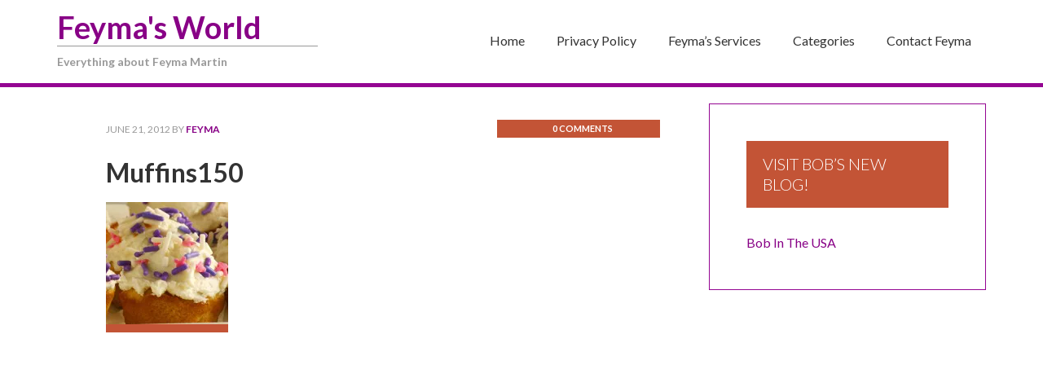

--- FILE ---
content_type: text/html; charset=UTF-8
request_url: https://www.feymamartin.com/?attachment_id=1251
body_size: 8264
content:
<!DOCTYPE html>
<html lang="en-US" prefix="og: http://ogp.me/ns#">
<head >
<meta charset="UTF-8" />
<meta name="viewport" content="width=device-width, initial-scale=1" />
<title>Muffins150</title>
<meta name='robots' content='max-image-preview:large' />
<link rel='dns-prefetch' href='//secure.gravatar.com' />
<link rel='dns-prefetch' href='//stats.wp.com' />
<link rel='dns-prefetch' href='//fonts.googleapis.com' />
<link rel='dns-prefetch' href='//fonts.gstatic.com' />
<link rel='dns-prefetch' href='//ajax.googleapis.com' />
<link rel='dns-prefetch' href='//apis.google.com' />
<link rel='dns-prefetch' href='//google-analytics.com' />
<link rel='dns-prefetch' href='//www.google-analytics.com' />
<link rel='dns-prefetch' href='//ssl.google-analytics.com' />
<link rel='dns-prefetch' href='//youtube.com' />
<link rel='dns-prefetch' href='//s.gravatar.com' />
<link rel='dns-prefetch' href='//v0.wordpress.com' />
<link rel='dns-prefetch' href='//jetpack.wordpress.com' />
<link rel='dns-prefetch' href='//s0.wp.com' />
<link rel='dns-prefetch' href='//public-api.wordpress.com' />
<link rel='dns-prefetch' href='//0.gravatar.com' />
<link rel='dns-prefetch' href='//1.gravatar.com' />
<link rel='dns-prefetch' href='//2.gravatar.com' />
<link rel='dns-prefetch' href='//widgets.wp.com' />
<link rel='dns-prefetch' href='//i0.wp.com' />
<link rel='dns-prefetch' href='//c0.wp.com' />
<link href="https://fonts.googleapis.com" rel='preconnect' />
<link href='//fonts.gstatic.com' crossorigin='' rel='preconnect' />
<link rel="alternate" type="application/rss+xml" title="Feyma&#039;s World &raquo; Feed" href="https://www.feymamartin.com/feed/" />
<link rel="alternate" type="application/rss+xml" title="Feyma&#039;s World &raquo; Comments Feed" href="https://www.feymamartin.com/comments/feed/" />
<link rel="alternate" type="application/rss+xml" title="Feyma&#039;s World &raquo; Muffins150 Comments Feed" href="https://www.feymamartin.com/?attachment_id=1251/feed/" />
<link rel="canonical" href="https://www.feymamartin.com/?attachment_id=1251" />
<script type="e735bb95ae133154774617d9-text/javascript">
/* <![CDATA[ */
window._wpemojiSettings = {"baseUrl":"https:\/\/s.w.org\/images\/core\/emoji\/15.0.3\/72x72\/","ext":".png","svgUrl":"https:\/\/s.w.org\/images\/core\/emoji\/15.0.3\/svg\/","svgExt":".svg","source":{"concatemoji":"https:\/\/www.feymamartin.com\/wp-includes\/js\/wp-emoji-release.min.js?ver=6.6.4"}};
/*! This file is auto-generated */
!function(i,n){var o,s,e;function c(e){try{var t={supportTests:e,timestamp:(new Date).valueOf()};sessionStorage.setItem(o,JSON.stringify(t))}catch(e){}}function p(e,t,n){e.clearRect(0,0,e.canvas.width,e.canvas.height),e.fillText(t,0,0);var t=new Uint32Array(e.getImageData(0,0,e.canvas.width,e.canvas.height).data),r=(e.clearRect(0,0,e.canvas.width,e.canvas.height),e.fillText(n,0,0),new Uint32Array(e.getImageData(0,0,e.canvas.width,e.canvas.height).data));return t.every(function(e,t){return e===r[t]})}function u(e,t,n){switch(t){case"flag":return n(e,"\ud83c\udff3\ufe0f\u200d\u26a7\ufe0f","\ud83c\udff3\ufe0f\u200b\u26a7\ufe0f")?!1:!n(e,"\ud83c\uddfa\ud83c\uddf3","\ud83c\uddfa\u200b\ud83c\uddf3")&&!n(e,"\ud83c\udff4\udb40\udc67\udb40\udc62\udb40\udc65\udb40\udc6e\udb40\udc67\udb40\udc7f","\ud83c\udff4\u200b\udb40\udc67\u200b\udb40\udc62\u200b\udb40\udc65\u200b\udb40\udc6e\u200b\udb40\udc67\u200b\udb40\udc7f");case"emoji":return!n(e,"\ud83d\udc26\u200d\u2b1b","\ud83d\udc26\u200b\u2b1b")}return!1}function f(e,t,n){var r="undefined"!=typeof WorkerGlobalScope&&self instanceof WorkerGlobalScope?new OffscreenCanvas(300,150):i.createElement("canvas"),a=r.getContext("2d",{willReadFrequently:!0}),o=(a.textBaseline="top",a.font="600 32px Arial",{});return e.forEach(function(e){o[e]=t(a,e,n)}),o}function t(e){var t=i.createElement("script");t.src=e,t.defer=!0,i.head.appendChild(t)}"undefined"!=typeof Promise&&(o="wpEmojiSettingsSupports",s=["flag","emoji"],n.supports={everything:!0,everythingExceptFlag:!0},e=new Promise(function(e){i.addEventListener("DOMContentLoaded",e,{once:!0})}),new Promise(function(t){var n=function(){try{var e=JSON.parse(sessionStorage.getItem(o));if("object"==typeof e&&"number"==typeof e.timestamp&&(new Date).valueOf()<e.timestamp+604800&&"object"==typeof e.supportTests)return e.supportTests}catch(e){}return null}();if(!n){if("undefined"!=typeof Worker&&"undefined"!=typeof OffscreenCanvas&&"undefined"!=typeof URL&&URL.createObjectURL&&"undefined"!=typeof Blob)try{var e="postMessage("+f.toString()+"("+[JSON.stringify(s),u.toString(),p.toString()].join(",")+"));",r=new Blob([e],{type:"text/javascript"}),a=new Worker(URL.createObjectURL(r),{name:"wpTestEmojiSupports"});return void(a.onmessage=function(e){c(n=e.data),a.terminate(),t(n)})}catch(e){}c(n=f(s,u,p))}t(n)}).then(function(e){for(var t in e)n.supports[t]=e[t],n.supports.everything=n.supports.everything&&n.supports[t],"flag"!==t&&(n.supports.everythingExceptFlag=n.supports.everythingExceptFlag&&n.supports[t]);n.supports.everythingExceptFlag=n.supports.everythingExceptFlag&&!n.supports.flag,n.DOMReady=!1,n.readyCallback=function(){n.DOMReady=!0}}).then(function(){return e}).then(function(){var e;n.supports.everything||(n.readyCallback(),(e=n.source||{}).concatemoji?t(e.concatemoji):e.wpemoji&&e.twemoji&&(t(e.twemoji),t(e.wpemoji)))}))}((window,document),window._wpemojiSettings);
/* ]]> */
</script>
<link rel='stylesheet' id='hello-pro-css' href='https://www.feymamartin.com/wp-content/themes/yMB2016/style.css?ver=1.2.0' type='text/css' media='all' />
<style id='wp-emoji-styles-inline-css' type='text/css'>

	img.wp-smiley, img.emoji {
		display: inline !important;
		border: none !important;
		box-shadow: none !important;
		height: 1em !important;
		width: 1em !important;
		margin: 0 0.07em !important;
		vertical-align: -0.1em !important;
		background: none !important;
		padding: 0 !important;
	}
</style>
<link rel='stylesheet' id='wp-block-library-css' href='https://c0.wp.com/c/6.6.4/wp-includes/css/dist/block-library/style.min.css' type='text/css' media='all' />
<link rel='stylesheet' id='mediaelement-css' href='https://c0.wp.com/c/6.6.4/wp-includes/js/mediaelement/mediaelementplayer-legacy.min.css' type='text/css' media='all' />
<link rel='stylesheet' id='wp-mediaelement-css' href='https://c0.wp.com/c/6.6.4/wp-includes/js/mediaelement/wp-mediaelement.min.css' type='text/css' media='all' />
<style id='jetpack-sharing-buttons-style-inline-css' type='text/css'>
.jetpack-sharing-buttons__services-list{display:flex;flex-direction:row;flex-wrap:wrap;gap:0;list-style-type:none;margin:5px;padding:0}.jetpack-sharing-buttons__services-list.has-small-icon-size{font-size:12px}.jetpack-sharing-buttons__services-list.has-normal-icon-size{font-size:16px}.jetpack-sharing-buttons__services-list.has-large-icon-size{font-size:24px}.jetpack-sharing-buttons__services-list.has-huge-icon-size{font-size:36px}@media print{.jetpack-sharing-buttons__services-list{display:none!important}}.editor-styles-wrapper .wp-block-jetpack-sharing-buttons{gap:0;padding-inline-start:0}ul.jetpack-sharing-buttons__services-list.has-background{padding:1.25em 2.375em}
</style>
<style id='classic-theme-styles-inline-css' type='text/css'>
/*! This file is auto-generated */
.wp-block-button__link{color:#fff;background-color:#32373c;border-radius:9999px;box-shadow:none;text-decoration:none;padding:calc(.667em + 2px) calc(1.333em + 2px);font-size:1.125em}.wp-block-file__button{background:#32373c;color:#fff;text-decoration:none}
</style>
<style id='global-styles-inline-css' type='text/css'>
:root{--wp--preset--aspect-ratio--square: 1;--wp--preset--aspect-ratio--4-3: 4/3;--wp--preset--aspect-ratio--3-4: 3/4;--wp--preset--aspect-ratio--3-2: 3/2;--wp--preset--aspect-ratio--2-3: 2/3;--wp--preset--aspect-ratio--16-9: 16/9;--wp--preset--aspect-ratio--9-16: 9/16;--wp--preset--color--black: #000000;--wp--preset--color--cyan-bluish-gray: #abb8c3;--wp--preset--color--white: #ffffff;--wp--preset--color--pale-pink: #f78da7;--wp--preset--color--vivid-red: #cf2e2e;--wp--preset--color--luminous-vivid-orange: #ff6900;--wp--preset--color--luminous-vivid-amber: #fcb900;--wp--preset--color--light-green-cyan: #7bdcb5;--wp--preset--color--vivid-green-cyan: #00d084;--wp--preset--color--pale-cyan-blue: #8ed1fc;--wp--preset--color--vivid-cyan-blue: #0693e3;--wp--preset--color--vivid-purple: #9b51e0;--wp--preset--gradient--vivid-cyan-blue-to-vivid-purple: linear-gradient(135deg,rgba(6,147,227,1) 0%,rgb(155,81,224) 100%);--wp--preset--gradient--light-green-cyan-to-vivid-green-cyan: linear-gradient(135deg,rgb(122,220,180) 0%,rgb(0,208,130) 100%);--wp--preset--gradient--luminous-vivid-amber-to-luminous-vivid-orange: linear-gradient(135deg,rgba(252,185,0,1) 0%,rgba(255,105,0,1) 100%);--wp--preset--gradient--luminous-vivid-orange-to-vivid-red: linear-gradient(135deg,rgba(255,105,0,1) 0%,rgb(207,46,46) 100%);--wp--preset--gradient--very-light-gray-to-cyan-bluish-gray: linear-gradient(135deg,rgb(238,238,238) 0%,rgb(169,184,195) 100%);--wp--preset--gradient--cool-to-warm-spectrum: linear-gradient(135deg,rgb(74,234,220) 0%,rgb(151,120,209) 20%,rgb(207,42,186) 40%,rgb(238,44,130) 60%,rgb(251,105,98) 80%,rgb(254,248,76) 100%);--wp--preset--gradient--blush-light-purple: linear-gradient(135deg,rgb(255,206,236) 0%,rgb(152,150,240) 100%);--wp--preset--gradient--blush-bordeaux: linear-gradient(135deg,rgb(254,205,165) 0%,rgb(254,45,45) 50%,rgb(107,0,62) 100%);--wp--preset--gradient--luminous-dusk: linear-gradient(135deg,rgb(255,203,112) 0%,rgb(199,81,192) 50%,rgb(65,88,208) 100%);--wp--preset--gradient--pale-ocean: linear-gradient(135deg,rgb(255,245,203) 0%,rgb(182,227,212) 50%,rgb(51,167,181) 100%);--wp--preset--gradient--electric-grass: linear-gradient(135deg,rgb(202,248,128) 0%,rgb(113,206,126) 100%);--wp--preset--gradient--midnight: linear-gradient(135deg,rgb(2,3,129) 0%,rgb(40,116,252) 100%);--wp--preset--font-size--small: 13px;--wp--preset--font-size--medium: 20px;--wp--preset--font-size--large: 36px;--wp--preset--font-size--x-large: 42px;--wp--preset--spacing--20: 0.44rem;--wp--preset--spacing--30: 0.67rem;--wp--preset--spacing--40: 1rem;--wp--preset--spacing--50: 1.5rem;--wp--preset--spacing--60: 2.25rem;--wp--preset--spacing--70: 3.38rem;--wp--preset--spacing--80: 5.06rem;--wp--preset--shadow--natural: 6px 6px 9px rgba(0, 0, 0, 0.2);--wp--preset--shadow--deep: 12px 12px 50px rgba(0, 0, 0, 0.4);--wp--preset--shadow--sharp: 6px 6px 0px rgba(0, 0, 0, 0.2);--wp--preset--shadow--outlined: 6px 6px 0px -3px rgba(255, 255, 255, 1), 6px 6px rgba(0, 0, 0, 1);--wp--preset--shadow--crisp: 6px 6px 0px rgba(0, 0, 0, 1);}:where(.is-layout-flex){gap: 0.5em;}:where(.is-layout-grid){gap: 0.5em;}body .is-layout-flex{display: flex;}.is-layout-flex{flex-wrap: wrap;align-items: center;}.is-layout-flex > :is(*, div){margin: 0;}body .is-layout-grid{display: grid;}.is-layout-grid > :is(*, div){margin: 0;}:where(.wp-block-columns.is-layout-flex){gap: 2em;}:where(.wp-block-columns.is-layout-grid){gap: 2em;}:where(.wp-block-post-template.is-layout-flex){gap: 1.25em;}:where(.wp-block-post-template.is-layout-grid){gap: 1.25em;}.has-black-color{color: var(--wp--preset--color--black) !important;}.has-cyan-bluish-gray-color{color: var(--wp--preset--color--cyan-bluish-gray) !important;}.has-white-color{color: var(--wp--preset--color--white) !important;}.has-pale-pink-color{color: var(--wp--preset--color--pale-pink) !important;}.has-vivid-red-color{color: var(--wp--preset--color--vivid-red) !important;}.has-luminous-vivid-orange-color{color: var(--wp--preset--color--luminous-vivid-orange) !important;}.has-luminous-vivid-amber-color{color: var(--wp--preset--color--luminous-vivid-amber) !important;}.has-light-green-cyan-color{color: var(--wp--preset--color--light-green-cyan) !important;}.has-vivid-green-cyan-color{color: var(--wp--preset--color--vivid-green-cyan) !important;}.has-pale-cyan-blue-color{color: var(--wp--preset--color--pale-cyan-blue) !important;}.has-vivid-cyan-blue-color{color: var(--wp--preset--color--vivid-cyan-blue) !important;}.has-vivid-purple-color{color: var(--wp--preset--color--vivid-purple) !important;}.has-black-background-color{background-color: var(--wp--preset--color--black) !important;}.has-cyan-bluish-gray-background-color{background-color: var(--wp--preset--color--cyan-bluish-gray) !important;}.has-white-background-color{background-color: var(--wp--preset--color--white) !important;}.has-pale-pink-background-color{background-color: var(--wp--preset--color--pale-pink) !important;}.has-vivid-red-background-color{background-color: var(--wp--preset--color--vivid-red) !important;}.has-luminous-vivid-orange-background-color{background-color: var(--wp--preset--color--luminous-vivid-orange) !important;}.has-luminous-vivid-amber-background-color{background-color: var(--wp--preset--color--luminous-vivid-amber) !important;}.has-light-green-cyan-background-color{background-color: var(--wp--preset--color--light-green-cyan) !important;}.has-vivid-green-cyan-background-color{background-color: var(--wp--preset--color--vivid-green-cyan) !important;}.has-pale-cyan-blue-background-color{background-color: var(--wp--preset--color--pale-cyan-blue) !important;}.has-vivid-cyan-blue-background-color{background-color: var(--wp--preset--color--vivid-cyan-blue) !important;}.has-vivid-purple-background-color{background-color: var(--wp--preset--color--vivid-purple) !important;}.has-black-border-color{border-color: var(--wp--preset--color--black) !important;}.has-cyan-bluish-gray-border-color{border-color: var(--wp--preset--color--cyan-bluish-gray) !important;}.has-white-border-color{border-color: var(--wp--preset--color--white) !important;}.has-pale-pink-border-color{border-color: var(--wp--preset--color--pale-pink) !important;}.has-vivid-red-border-color{border-color: var(--wp--preset--color--vivid-red) !important;}.has-luminous-vivid-orange-border-color{border-color: var(--wp--preset--color--luminous-vivid-orange) !important;}.has-luminous-vivid-amber-border-color{border-color: var(--wp--preset--color--luminous-vivid-amber) !important;}.has-light-green-cyan-border-color{border-color: var(--wp--preset--color--light-green-cyan) !important;}.has-vivid-green-cyan-border-color{border-color: var(--wp--preset--color--vivid-green-cyan) !important;}.has-pale-cyan-blue-border-color{border-color: var(--wp--preset--color--pale-cyan-blue) !important;}.has-vivid-cyan-blue-border-color{border-color: var(--wp--preset--color--vivid-cyan-blue) !important;}.has-vivid-purple-border-color{border-color: var(--wp--preset--color--vivid-purple) !important;}.has-vivid-cyan-blue-to-vivid-purple-gradient-background{background: var(--wp--preset--gradient--vivid-cyan-blue-to-vivid-purple) !important;}.has-light-green-cyan-to-vivid-green-cyan-gradient-background{background: var(--wp--preset--gradient--light-green-cyan-to-vivid-green-cyan) !important;}.has-luminous-vivid-amber-to-luminous-vivid-orange-gradient-background{background: var(--wp--preset--gradient--luminous-vivid-amber-to-luminous-vivid-orange) !important;}.has-luminous-vivid-orange-to-vivid-red-gradient-background{background: var(--wp--preset--gradient--luminous-vivid-orange-to-vivid-red) !important;}.has-very-light-gray-to-cyan-bluish-gray-gradient-background{background: var(--wp--preset--gradient--very-light-gray-to-cyan-bluish-gray) !important;}.has-cool-to-warm-spectrum-gradient-background{background: var(--wp--preset--gradient--cool-to-warm-spectrum) !important;}.has-blush-light-purple-gradient-background{background: var(--wp--preset--gradient--blush-light-purple) !important;}.has-blush-bordeaux-gradient-background{background: var(--wp--preset--gradient--blush-bordeaux) !important;}.has-luminous-dusk-gradient-background{background: var(--wp--preset--gradient--luminous-dusk) !important;}.has-pale-ocean-gradient-background{background: var(--wp--preset--gradient--pale-ocean) !important;}.has-electric-grass-gradient-background{background: var(--wp--preset--gradient--electric-grass) !important;}.has-midnight-gradient-background{background: var(--wp--preset--gradient--midnight) !important;}.has-small-font-size{font-size: var(--wp--preset--font-size--small) !important;}.has-medium-font-size{font-size: var(--wp--preset--font-size--medium) !important;}.has-large-font-size{font-size: var(--wp--preset--font-size--large) !important;}.has-x-large-font-size{font-size: var(--wp--preset--font-size--x-large) !important;}
:where(.wp-block-post-template.is-layout-flex){gap: 1.25em;}:where(.wp-block-post-template.is-layout-grid){gap: 1.25em;}
:where(.wp-block-columns.is-layout-flex){gap: 2em;}:where(.wp-block-columns.is-layout-grid){gap: 2em;}
:root :where(.wp-block-pullquote){font-size: 1.5em;line-height: 1.6;}
</style>
<link rel='stylesheet' id='jetpack_likes-css' href='https://c0.wp.com/p/jetpack/13.9.1/modules/likes/style.css' type='text/css' media='all' />
<link rel='stylesheet' id='dashicons-css' href='https://c0.wp.com/c/6.6.4/wp-includes/css/dashicons.min.css' type='text/css' media='all' />
<link rel='stylesheet' id='google-font-css' href='//fonts.googleapis.com/css?family=Comfortaa%3A400%2C700%7CLato%3A400%2C300%2C300italic%2C400italic%2C700%2C700italic&#038;ver=1.2.0' type='text/css' media='all' />
<link rel='stylesheet' id='simple-social-icons-font-css' href='https://www.feymamartin.com/wp-content/plugins/simple-social-icons/css/style.css?ver=3.0.2' type='text/css' media='all' />
<link rel='stylesheet' id='wp-featherlight-css' href='https://www.feymamartin.com/wp-content/plugins/wp-featherlight/css/wp-featherlight.min.css?ver=1.3.4' type='text/css' media='all' />
<script type="e735bb95ae133154774617d9-text/javascript" src="https://c0.wp.com/c/6.6.4/wp-includes/js/jquery/jquery.min.js" id="jquery-core-js"></script>
<script type="e735bb95ae133154774617d9-text/javascript" src="https://c0.wp.com/c/6.6.4/wp-includes/js/jquery/jquery-migrate.min.js" id="jquery-migrate-js"></script>
<script type="e735bb95ae133154774617d9-text/javascript" src="https://www.feymamartin.com/wp-content/themes/yMB2016/js/responsive-menu.js?ver=1.0.0" id="hello-pro-responsive-menu-js"></script>
<script type="e735bb95ae133154774617d9-text/javascript" src="https://www.feymamartin.com/wp-content/themes/yMB2016/js/sticky-nav.js?ver=1.0.0" id="sticky-nav-script-js"></script>
<link rel="https://api.w.org/" href="https://www.feymamartin.com/wp-json/" /><link rel="alternate" title="JSON" type="application/json" href="https://www.feymamartin.com/wp-json/wp/v2/media/1251" /><link rel="EditURI" type="application/rsd+xml" title="RSD" href="https://www.feymamartin.com/xmlrpc.php?rsd" />
<link rel="alternate" title="oEmbed (JSON)" type="application/json+oembed" href="https://www.feymamartin.com/wp-json/oembed/1.0/embed?url=https%3A%2F%2Fwww.feymamartin.com%2F%3Fattachment_id%3D1251" />
<link rel="alternate" title="oEmbed (XML)" type="text/xml+oembed" href="https://www.feymamartin.com/wp-json/oembed/1.0/embed?url=https%3A%2F%2Fwww.feymamartin.com%2F%3Fattachment_id%3D1251&#038;format=xml" />
	<style>img#wpstats{display:none}</style>
		<link rel="pingback" href="https://www.feymamartin.com/xmlrpc.php" />

<!-- WordPress Facebook Open Graph protocol plugin (WPFBOGP v2.0.13) http://rynoweb.com/wordpress-plugins/ -->
<meta property="fb:admins" content="feyma.martin"/>
<meta property="og:url" content="https://www.feymamartin.com/?attachment_id=1251/"/>
<meta property="og:title" content="Muffins150"/>
<meta property="og:site_name" content="Feyma&#039;s World"/>
<meta property="og:description" content=""/>
<meta property="og:type" content="article"/>
<!-- There is not an image here as you haven't set a default image in the plugin settings! -->
<meta property="og:locale" content="en_us"/>
<!-- // end wpfbogp -->
<link rel="icon" href="https://i0.wp.com/www.feymamartin.com/wp-content/uploads/2016/06/cropped-icon-108045.png?fit=32%2C32&#038;ssl=1" sizes="32x32" />
<link rel="icon" href="https://i0.wp.com/www.feymamartin.com/wp-content/uploads/2016/06/cropped-icon-108045.png?fit=192%2C192&#038;ssl=1" sizes="192x192" />
<link rel="apple-touch-icon" href="https://i0.wp.com/www.feymamartin.com/wp-content/uploads/2016/06/cropped-icon-108045.png?fit=180%2C180&#038;ssl=1" />
<meta name="msapplication-TileImage" content="https://i0.wp.com/www.feymamartin.com/wp-content/uploads/2016/06/cropped-icon-108045.png?fit=270%2C270&#038;ssl=1" />
</head>
<body class="attachment attachment-template-default single single-attachment postid-1251 attachmentid-1251 attachment-jpeg wp-featherlight-captions content-sidebar genesis-breadcrumbs-hidden genesis-footer-widgets-visible hello-pro-purple" itemscope itemtype="https://schema.org/WebPage"><div class="site-container"><header class="site-header" itemscope itemtype="https://schema.org/WPHeader"><div class="wrap"><div class="title-area"><p class="site-title" itemprop="headline"><a href="https://www.feymamartin.com/">Feyma&#039;s World</a></p><p class="site-description" itemprop="description">Everything about Feyma Martin</p></div><div class="widget-area header-widget-area"><section id="nav_menu-3" class="widget widget_nav_menu"><div class="widget-wrap"><nav class="nav-header" itemscope itemtype="https://schema.org/SiteNavigationElement"><ul id="menu-navbar" class="menu genesis-nav-menu"><li id="menu-item-1827" class="menu-item menu-item-type-custom menu-item-object-custom menu-item-1827"><a href="http://FeymaMartin.com" itemprop="url"><span itemprop="name">Home</span></a></li>
<li id="menu-item-1847" class="menu-item menu-item-type-post_type menu-item-object-page menu-item-1847"><a href="https://www.feymamartin.com/privacy-policy/" itemprop="url"><span itemprop="name">Privacy Policy</span></a></li>
<li id="menu-item-1848" class="menu-item menu-item-type-post_type menu-item-object-page menu-item-1848"><a href="https://www.feymamartin.com/services/" itemprop="url"><span itemprop="name">Feyma&#8217;s Services</span></a></li>
<li id="menu-item-1828" class="menu-item menu-item-type-custom menu-item-object-custom menu-item-has-children menu-item-1828"><a itemprop="url"><span itemprop="name">Categories</span></a>
<ul class="sub-menu">
	<li id="menu-item-1829" class="menu-item menu-item-type-taxonomy menu-item-object-category menu-item-1829"><a href="https://www.feymamartin.com/category/consulting/" itemprop="url"><span itemprop="name">Consulting</span></a></li>
	<li id="menu-item-1830" class="menu-item menu-item-type-taxonomy menu-item-object-category menu-item-1830"><a href="https://www.feymamartin.com/category/cooking/" itemprop="url"><span itemprop="name">Cooking</span></a></li>
	<li id="menu-item-1831" class="menu-item menu-item-type-taxonomy menu-item-object-category menu-item-1831"><a href="https://www.feymamartin.com/category/cultures/" itemprop="url"><span itemprop="name">Cultures</span></a></li>
	<li id="menu-item-1832" class="menu-item menu-item-type-taxonomy menu-item-object-category menu-item-1832"><a href="https://www.feymamartin.com/category/daily-life/" itemprop="url"><span itemprop="name">Daily Life</span></a></li>
	<li id="menu-item-1833" class="menu-item menu-item-type-taxonomy menu-item-object-category menu-item-1833"><a href="https://www.feymamartin.com/category/family/" itemprop="url"><span itemprop="name">Family</span></a></li>
	<li id="menu-item-1834" class="menu-item menu-item-type-taxonomy menu-item-object-category menu-item-1834"><a href="https://www.feymamartin.com/category/feature/" itemprop="url"><span itemprop="name">Feature</span></a></li>
	<li id="menu-item-1835" class="menu-item menu-item-type-taxonomy menu-item-object-category menu-item-1835"><a href="https://www.feymamartin.com/category/financial/" itemprop="url"><span itemprop="name">financial</span></a></li>
	<li id="menu-item-1836" class="menu-item menu-item-type-taxonomy menu-item-object-category menu-item-1836"><a href="https://www.feymamartin.com/category/food/" itemprop="url"><span itemprop="name">food</span></a></li>
	<li id="menu-item-1837" class="menu-item menu-item-type-taxonomy menu-item-object-category menu-item-1837"><a href="https://www.feymamartin.com/category/general/" itemprop="url"><span itemprop="name">General</span></a></li>
	<li id="menu-item-1838" class="menu-item menu-item-type-taxonomy menu-item-object-category menu-item-1838"><a href="https://www.feymamartin.com/category/holidays/" itemprop="url"><span itemprop="name">Holidays</span></a></li>
	<li id="menu-item-1839" class="menu-item menu-item-type-taxonomy menu-item-object-category menu-item-1839"><a href="https://www.feymamartin.com/category/live-in-the-philippines/" itemprop="url"><span itemprop="name">Live in the Philippines</span></a></li>
	<li id="menu-item-1840" class="menu-item menu-item-type-taxonomy menu-item-object-category menu-item-1840"><a href="https://www.feymamartin.com/category/moving/" itemprop="url"><span itemprop="name">Moving</span></a></li>
	<li id="menu-item-1842" class="menu-item menu-item-type-taxonomy menu-item-object-category menu-item-1842"><a href="https://www.feymamartin.com/category/recipe/" itemprop="url"><span itemprop="name">Recipe</span></a></li>
	<li id="menu-item-1841" class="menu-item menu-item-type-taxonomy menu-item-object-category menu-item-1841"><a href="https://www.feymamartin.com/category/personalities/" itemprop="url"><span itemprop="name">Personalities</span></a></li>
	<li id="menu-item-1843" class="menu-item menu-item-type-taxonomy menu-item-object-category menu-item-1843"><a href="https://www.feymamartin.com/category/school/" itemprop="url"><span itemprop="name">School</span></a></li>
	<li id="menu-item-1844" class="menu-item menu-item-type-taxonomy menu-item-object-category menu-item-1844"><a href="https://www.feymamartin.com/category/travel/" itemprop="url"><span itemprop="name">Travel</span></a></li>
</ul>
</li>
<li id="menu-item-1846" class="menu-item menu-item-type-post_type menu-item-object-page menu-item-1846"><a href="https://www.feymamartin.com/contact-feyma/" itemprop="url"><span itemprop="name">Contact Feyma</span></a></li>
</ul></nav></div></section>
</div></div></header><div class="site-inner"><div class="content-sidebar-wrap"><main class="content"><article class="post-1251 attachment type-attachment status-inherit entry gs-1 gs-odd gs-even gs-featured-content-entry" aria-label="Muffins150" itemscope itemtype="https://schema.org/CreativeWork"><header class="entry-header"><p class="entry-meta"><time class="entry-time" itemprop="datePublished" datetime="2012-06-21T08:31:09-04:00">June 21, 2012</time> by <span class="entry-author" itemprop="author" itemscope itemtype="https://schema.org/Person"><a href="https://www.feymamartin.com/author/feyma/" class="entry-author-link" rel="author" itemprop="url"><span class="entry-author-name" itemprop="name">feyma</span></a></span> <span class="entry-comments-link"><a href="https://www.feymamartin.com/?attachment_id=1251#respond"><span class="dsq-postid" data-dsqidentifier="1251 http://feymamartin.com/wp-content/uploads/2012/06/Muffins1501.jpg">Leave a Comment</span></a></span> </p><h1 class="entry-title" itemprop="headline">Muffins150</h1>
</header><div class="entry-content" itemprop="text"><p class="attachment"><a href="https://i0.wp.com/www.feymamartin.com/wp-content/uploads/2012/06/Muffins1501.jpg?ssl=1"><img decoding="async" width="150" height="150" src="https://i0.wp.com/www.feymamartin.com/wp-content/uploads/2012/06/Muffins1501.jpg?fit=150%2C150&amp;ssl=1" class="attachment-medium size-medium" alt="" data-attachment-id="1251" data-permalink="https://www.feymamartin.com/?attachment_id=1251" data-orig-file="https://i0.wp.com/www.feymamartin.com/wp-content/uploads/2012/06/Muffins1501.jpg?resize=150%2C150&amp;ssl=1" data-orig-size="150,150" data-comments-opened="1" data-image-meta="{&quot;aperture&quot;:&quot;0&quot;,&quot;credit&quot;:&quot;&quot;,&quot;camera&quot;:&quot;&quot;,&quot;caption&quot;:&quot;&quot;,&quot;created_timestamp&quot;:&quot;0&quot;,&quot;copyright&quot;:&quot;&quot;,&quot;focal_length&quot;:&quot;0&quot;,&quot;iso&quot;:&quot;0&quot;,&quot;shutter_speed&quot;:&quot;0&quot;,&quot;title&quot;:&quot;&quot;,&quot;orientation&quot;:&quot;0&quot;}" data-image-title="Muffins150" data-image-description="" data-image-caption="" data-medium-file="https://i0.wp.com/www.feymamartin.com/wp-content/uploads/2012/06/Muffins1501.jpg?fit=150%2C150&amp;ssl=1" data-large-file="https://i0.wp.com/www.feymamartin.com/wp-content/uploads/2012/06/Muffins1501.jpg?fit=150%2C150&amp;ssl=1" tabindex="0" role="button" /></a></p>
</div><footer class="entry-footer"></footer></article>
<div id="disqus_thread"></div>
</main><aside class="sidebar sidebar-primary widget-area" role="complementary" aria-label="Primary Sidebar" itemscope itemtype="https://schema.org/WPSideBar"><section id="custom_html-2" class="widget_text widget widget_custom_html"><div class="widget_text widget-wrap"><h4 class="widget-title widgettitle">Visit Bob&#8217;s new Blog!</h4>
<div class="textwidget custom-html-widget"><a href="https://www.bobintheusa.com">Bob In The USA</a></div></div></section>
</aside></div></div><div class="footer-widgets"><div class="wrap"><div class="widget-area footer-widgets-1 footer-widget-area"><section id="simple-social-icons-2" class="widget simple-social-icons"><div class="widget-wrap"><h4 class="widget-title widgettitle">Connect with Feyma</h4>
<ul class="alignleft"><li class="ssi-email"><a href="http://feymamartin.com/contact-feyma/" target="_blank" rel="noopener noreferrer"><svg role="img" class="social-email" aria-labelledby="social-email-2"><title id="social-email-2">Email</title><use xlink:href="https://www.feymamartin.com/wp-content/plugins/simple-social-icons/symbol-defs.svg#social-email"></use></svg></a></li><li class="ssi-facebook"><a href="https://www.facebook.com/feyma.martin" target="_blank" rel="noopener noreferrer"><svg role="img" class="social-facebook" aria-labelledby="social-facebook-2"><title id="social-facebook-2">Facebook</title><use xlink:href="https://www.feymamartin.com/wp-content/plugins/simple-social-icons/symbol-defs.svg#social-facebook"></use></svg></a></li><li class="ssi-instagram"><a href="https://www.instagram.com/feymamartin/" target="_blank" rel="noopener noreferrer"><svg role="img" class="social-instagram" aria-labelledby="social-instagram-2"><title id="social-instagram-2">Instagram</title><use xlink:href="https://www.feymamartin.com/wp-content/plugins/simple-social-icons/symbol-defs.svg#social-instagram"></use></svg></a></li><li class="ssi-linkedin"><a href="https://www.linkedin.com/in/feyma-martin-0265ba38" target="_blank" rel="noopener noreferrer"><svg role="img" class="social-linkedin" aria-labelledby="social-linkedin-2"><title id="social-linkedin-2">LinkedIn</title><use xlink:href="https://www.feymamartin.com/wp-content/plugins/simple-social-icons/symbol-defs.svg#social-linkedin"></use></svg></a></li><li class="ssi-twitter"><a href="https://twitter.com/famousfeyma" target="_blank" rel="noopener noreferrer"><svg role="img" class="social-twitter" aria-labelledby="social-twitter-2"><title id="social-twitter-2">Twitter</title><use xlink:href="https://www.feymamartin.com/wp-content/plugins/simple-social-icons/symbol-defs.svg#social-twitter"></use></svg></a></li></ul></div></section>
</div><div class="widget-area footer-widgets-3 footer-widget-area"><section id="linkcat-67" class="widget widget_links"><div class="widget-wrap"><h4 class="widget-title widgettitle">eCommerce</h4>

	<ul class='xoxo blogroll'>
<li><a href="http://expatisland.com/" rel="noopener" target="_blank">Expat Island Bookstore</a></li>
<li><a href="http://wowphilippines.com/" rel="noopener" target="_blank">WowPhilippines Gifts</a></li>

	</ul>
</div></section>

<section id="linkcat-68" class="widget widget_links"><div class="widget-wrap"><h4 class="widget-title widgettitle">Bob's Websites</h4>

	<ul class='xoxo blogroll'>
<li><a href="http://mindanaobob.com/" rel="noopener" target="_blank">Bob&#039;s Homepage</a></li>
<li><a href="http://curvepress.com/" rel="noopener" target="_blank">CurvePress Websites</a></li>
<li><a href="http://feymamartin.com/" rel="noopener" target="_blank">Feyma&#039;s Homepage</a></li>
<li><a href="http://waystomakealiving.com/" rel="noopener" target="_blank">Ways to Make a Living</a></li>

	</ul>
</div></section>

</div></div></div><footer class="site-footer" itemscope itemtype="https://schema.org/WPFooter"><div class="wrap"><nav class="nav-secondary" aria-label="Secondary" itemscope itemtype="https://schema.org/SiteNavigationElement"><div class="wrap"><ul id="menu-navbar-1" class="menu genesis-nav-menu menu-secondary"><li class="menu-item menu-item-type-custom menu-item-object-custom menu-item-1827"><a href="http://FeymaMartin.com" itemprop="url"><span itemprop="name">Home</span></a></li>
<li class="menu-item menu-item-type-post_type menu-item-object-page menu-item-1847"><a href="https://www.feymamartin.com/privacy-policy/" itemprop="url"><span itemprop="name">Privacy Policy</span></a></li>
<li class="menu-item menu-item-type-post_type menu-item-object-page menu-item-1848"><a href="https://www.feymamartin.com/services/" itemprop="url"><span itemprop="name">Feyma&#8217;s Services</span></a></li>
<li class="menu-item menu-item-type-custom menu-item-object-custom menu-item-1828"><a itemprop="url"><span itemprop="name">Categories</span></a></li>
<li class="menu-item menu-item-type-post_type menu-item-object-page menu-item-1846"><a href="https://www.feymamartin.com/contact-feyma/" itemprop="url"><span itemprop="name">Contact Feyma</span></a></li>
</ul></div></nav>	<p style="text-align: center;"><span style="color: #ffffff;">Copyright &copy;2016 · Website Design and Hosting by</span> <span style="color: #24b217;"><strong><a style="color: #c35436;" href="http://curvepress.com"> CurvePress</a></strong></span></p>
	</div></footer></div><script type=\"text/javascript\">
var gaJsHost = ((\"https:\" == document.location.protocol) ? \"https://ssl.\" : \"http://www.\");
document.write(unescape(\"%3Cscript src=\'\" + gaJsHost + \"google-analytics.com/ga.js\' type=\'text/javascript\'%3E%3C/script%3E\"));
</script>
<script type=\"text/javascript\">
try {
var pageTracker = _gat._getTracker(\"UA-2355314-12\");
pageTracker._trackPageview();
} catch(err) {}</script><style type="text/css" media="screen">#simple-social-icons-2 ul li a, #simple-social-icons-2 ul li a:hover, #simple-social-icons-2 ul li a:focus { background-color: #ffffff !important; border-radius: 3px; color: #770be2 !important; border: 0px #ffffff solid !important; font-size: 30px; padding: 15px; }  #simple-social-icons-2 ul li a:hover, #simple-social-icons-2 ul li a:focus { background-color: #770be2 !important; border-color: #ffffff !important; color: #ffffff !important; }  #simple-social-icons-2 ul li a:focus { outline: 1px dotted #770be2 !important; }</style><script type="e735bb95ae133154774617d9-text/javascript" id="disqus_count-js-extra">
/* <![CDATA[ */
var countVars = {"disqusShortname":"feymamartin"};
/* ]]> */
</script>
<script type="e735bb95ae133154774617d9-text/javascript" src="https://www.feymamartin.com/wp-content/plugins/disqus-comment-system/public/js/comment_count.js?ver=3.1.1" id="disqus_count-js"></script>
<script type="e735bb95ae133154774617d9-text/javascript" id="disqus_embed-js-extra">
/* <![CDATA[ */
var embedVars = {"disqusConfig":{"integration":"wordpress 3.1.1"},"disqusIdentifier":"1251 http:\/\/feymamartin.com\/wp-content\/uploads\/2012\/06\/Muffins1501.jpg","disqusShortname":"feymamartin","disqusTitle":"Muffins150","disqusUrl":"https:\/\/www.feymamartin.com\/?attachment_id=1251","postId":"1251"};
/* ]]> */
</script>
<script type="e735bb95ae133154774617d9-text/javascript" src="https://www.feymamartin.com/wp-content/plugins/disqus-comment-system/public/js/comment_embed.js?ver=3.1.1" id="disqus_embed-js"></script>
<script type="e735bb95ae133154774617d9-text/javascript" src="https://c0.wp.com/c/6.6.4/wp-includes/js/comment-reply.min.js" id="comment-reply-js" async="async" data-wp-strategy="async"></script>
<script type="e735bb95ae133154774617d9-text/javascript" src="https://www.feymamartin.com/wp-content/plugins/wp-featherlight/js/wpFeatherlight.pkgd.min.js?ver=1.3.4" id="wp-featherlight-js"></script>
<script type="e735bb95ae133154774617d9-text/javascript" src="https://stats.wp.com/e-202604.js" id="jetpack-stats-js" data-wp-strategy="defer"></script>
<script type="e735bb95ae133154774617d9-text/javascript" id="jetpack-stats-js-after">
/* <![CDATA[ */
_stq = window._stq || [];
_stq.push([ "view", JSON.parse("{\"v\":\"ext\",\"blog\":\"56574481\",\"post\":\"1251\",\"tz\":\"-5\",\"srv\":\"www.feymamartin.com\",\"j\":\"1:13.9.1\"}") ]);
_stq.push([ "clickTrackerInit", "56574481", "1251" ]);
/* ]]> */
</script>
<script src="/cdn-cgi/scripts/7d0fa10a/cloudflare-static/rocket-loader.min.js" data-cf-settings="e735bb95ae133154774617d9-|49" defer></script><script defer src="https://static.cloudflareinsights.com/beacon.min.js/vcd15cbe7772f49c399c6a5babf22c1241717689176015" integrity="sha512-ZpsOmlRQV6y907TI0dKBHq9Md29nnaEIPlkf84rnaERnq6zvWvPUqr2ft8M1aS28oN72PdrCzSjY4U6VaAw1EQ==" data-cf-beacon='{"version":"2024.11.0","token":"3d64bc96feed47e793ea5a0c1ef511b1","r":1,"server_timing":{"name":{"cfCacheStatus":true,"cfEdge":true,"cfExtPri":true,"cfL4":true,"cfOrigin":true,"cfSpeedBrain":true},"location_startswith":null}}' crossorigin="anonymous"></script>
</body></html>


--- FILE ---
content_type: application/javascript; charset=UTF-8
request_url: https://feymamartin.disqus.com/count-data.js?1=1251%20http%3A%2F%2Ffeymamartin.com%2Fwp-content%2Fuploads%2F2012%2F06%2FMuffins1501.jpg
body_size: 310
content:
var DISQUSWIDGETS;

if (typeof DISQUSWIDGETS != 'undefined') {
    DISQUSWIDGETS.displayCount({"text":{"and":"and","comments":{"zero":"0 Comments","multiple":"{num} Comments","one":"1 Comment"}},"counts":[{"id":"1251 http:\/\/feymamartin.com\/wp-content\/uploads\/2012\/06\/Muffins1501.jpg","comments":0}]});
}